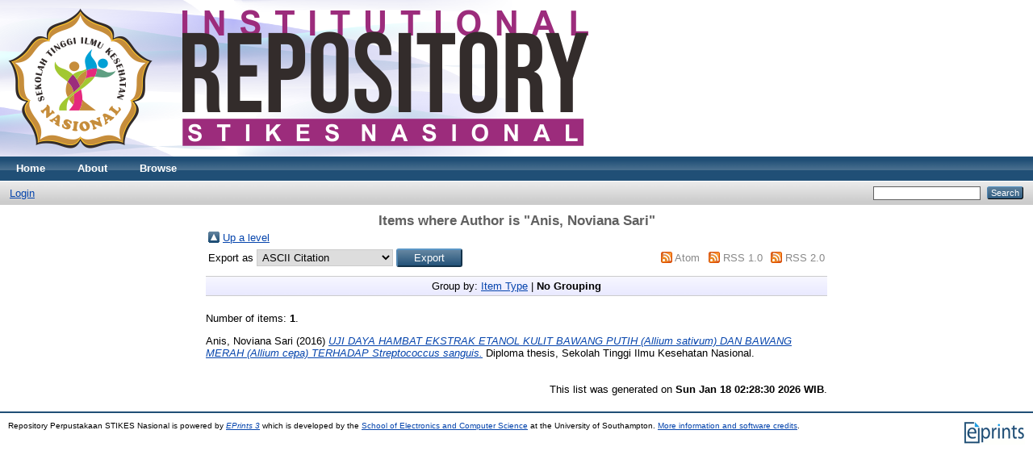

--- FILE ---
content_type: text/html; charset=utf-8
request_url: http://librepo.stikesnas.ac.id/view/creators/Anis=3ANoviana_Sari=3A=3A.default.html
body_size: 2737
content:
<!DOCTYPE html PUBLIC "-//W3C//DTD XHTML 1.0 Transitional//EN" "http://www.w3.org/TR/xhtml1/DTD/xhtml1-transitional.dtd">
<html xmlns="http://www.w3.org/1999/xhtml">
  <head>
    <meta http-equiv="X-UA-Compatible" content="IE=edge" />
    <title>Items where Author is "Anis, Noviana Sari" - Repository Perpustakaan STIKES Nasional</title>
    <link rel="icon" href="/favicon.ico" type="image/x-icon" />
    <link rel="shortcut icon" href="/favicon.ico" type="image/x-icon" />
    <link rel="Top" href="http://librepo.stikesnas.ac.id/" />
    <link rel="Sword" href="http://librepo.stikesnas.ac.id/sword-app/servicedocument" />
    <link rel="SwordDeposit" href="http://librepo.stikesnas.ac.id/id/contents" />
    <link rel="Search" type="text/html" href="http://librepo.stikesnas.ac.id/cgi/search" />
    <link rel="Search" type="application/opensearchdescription+xml" href="http://librepo.stikesnas.ac.id/cgi/opensearchdescription" title="Repository Perpustakaan STIKES Nasional" />
    <script type="text/javascript">
// <![CDATA[
var eprints_http_root = "http:\/\/librepo.stikesnas.ac.id";
var eprints_http_cgiroot = "http:\/\/librepo.stikesnas.ac.id\/cgi";
var eprints_oai_archive_id = "librepo.stikesnas.ac.id";
var eprints_logged_in = false;
// ]]></script>
    <style type="text/css">.ep_logged_in { display: none }</style>
    <link rel="stylesheet" type="text/css" href="/style/auto-3.3.16.css" />
    <script type="text/javascript" src="/javascript/auto-3.3.16.js"><!--padder--></script>
    <!--[if lte IE 6]>
        <link rel="stylesheet" type="text/css" href="/style/ie6.css" />
   <![endif]-->
    <meta name="Generator" content="EPrints 3.3.16" />
    <meta http-equiv="Content-Type" content="text/html; charset=UTF-8" />
    <meta http-equiv="Content-Language" content="en" />
    
  </head>
  <body>
    
    <div class="ep_tm_header ep_noprint">
      <div class="ep_tm_site_logo">
        <a href="http://librepo.stikesnas.ac.id/" title="Repository Perpustakaan STIKES Nasional">
          <img alt="Repository Perpustakaan STIKES Nasional" src="https://stikesnas.ac.id/assets/img/sitelogo.png" />
        </a>
      </div>
      <ul class="ep_tm_menu">
        <li>
          <a href="http://librepo.stikesnas.ac.id">
            Home
          </a>
        </li>
        <li>
          <a href="http://librepo.stikesnas.ac.id/information.html">
            About
          </a>
        </li>
        <li>
          <a href="http://librepo.stikesnas.ac.id/view/" menu="ep_tm_menu_browse">
            Browse
          </a>
          <ul id="ep_tm_menu_browse" style="display:none;">
            <li>
              <a href="http://librepo.stikesnas.ac.id/view/year/">
                Browse by 
                Year
              </a>
            </li>
            <li>
              <a href="http://librepo.stikesnas.ac.id/view/subjects/">
                Browse by 
                Subject
              </a>
            </li>
            <li>
              <a href="http://librepo.stikesnas.ac.id/view/divisions/">
                Browse by 
                Division
              </a>
            </li>
            <li>
              <a href="http://librepo.stikesnas.ac.id/view/creators/">
                Browse by 
                Author
              </a>
            </li>
          </ul>
        </li>
      </ul>
      <table class="ep_tm_searchbar">
        <tr>
          <td align="left">
            <ul class="ep_tm_key_tools" id="ep_tm_menu_tools"><li><a href="http://librepo.stikesnas.ac.id/cgi/users/home">Login</a></li></ul>
          </td>
          <td align="right" style="white-space: nowrap">
            
            <form method="get" accept-charset="utf-8" action="http://librepo.stikesnas.ac.id/cgi/search" style="display:inline">
              <input class="ep_tm_searchbarbox" size="20" type="text" name="q" />
              <input class="ep_tm_searchbarbutton" value="Search" type="submit" name="_action_search" />
              <input type="hidden" name="_action_search" value="Search" />
              <input type="hidden" name="_order" value="bytitle" />
              <input type="hidden" name="basic_srchtype" value="ALL" />
              <input type="hidden" name="_satisfyall" value="ALL" />
            </form>
          </td>
        </tr>
      </table>
    </div>
    <div>
      <div class="ep_tm_page_content">
        <h1 class="ep_tm_pagetitle">
          Items where Author is "<span class="person_name">Anis, Noviana Sari</span>"
        </h1>
        <table><tr><td><a href="./"><img src="/style/images/multi_up.png" border="0" /></a></td><td><a href="./">Up a level</a></td></tr></table><form method="get" accept-charset="utf-8" action="http://librepo.stikesnas.ac.id/cgi/exportview">
<table width="100%"><tr>
  <td align="left">Export as <select name="format"><option value="Text">ASCII Citation</option><option value="BibTeX">BibTeX</option><option value="DC">Dublin Core</option><option value="XML">EP3 XML</option><option value="EndNote">EndNote</option><option value="HTML">HTML Citation</option><option value="JSON">JSON</option><option value="METS">METS</option><option value="CSV">Multiline CSV</option><option value="Ids">Object IDs</option><option value="ContextObject">OpenURL ContextObject</option><option value="RDFNT">RDF+N-Triples</option><option value="RDFN3">RDF+N3</option><option value="RDFXML">RDF+XML</option><option value="Refer">Refer</option><option value="RIS">Reference Manager</option></select><input class="ep_form_action_button" name="_action_export_redir" value="Export" type="submit" /><input name="view" id="view" value="creators" type="hidden" /><input name="values" id="values" value="Anis=3ANoviana_Sari=3A=3A" type="hidden" /></td>
  <td align="right"> <span class="ep_search_feed"><a href="http://librepo.stikesnas.ac.id/cgi/exportview/creators/Anis=3ANoviana_Sari=3A=3A/Atom/Anis=3ANoviana_Sari=3A=3A.xml"><img src="/style/images/feed-icon-14x14.png" alt="[feed]" border="0" /></a> <a href="http://librepo.stikesnas.ac.id/cgi/exportview/creators/Anis=3ANoviana_Sari=3A=3A/Atom/Anis=3ANoviana_Sari=3A=3A.xml">Atom</a></span> <span class="ep_search_feed"><a href="http://librepo.stikesnas.ac.id/cgi/exportview/creators/Anis=3ANoviana_Sari=3A=3A/RSS/Anis=3ANoviana_Sari=3A=3A.rss"><img src="/style/images/feed-icon-14x14.png" alt="[feed]" border="0" /></a> <a href="http://librepo.stikesnas.ac.id/cgi/exportview/creators/Anis=3ANoviana_Sari=3A=3A/RSS/Anis=3ANoviana_Sari=3A=3A.rss">RSS 1.0</a></span> <span class="ep_search_feed"><a href="http://librepo.stikesnas.ac.id/cgi/exportview/creators/Anis=3ANoviana_Sari=3A=3A/RSS2/Anis=3ANoviana_Sari=3A=3A.xml"><img src="/style/images/feed-icon-14x14.png" alt="[feed]" border="0" /></a> <a href="http://librepo.stikesnas.ac.id/cgi/exportview/creators/Anis=3ANoviana_Sari=3A=3A/RSS2/Anis=3ANoviana_Sari=3A=3A.xml">RSS 2.0</a></span></td>
</tr>
<tr>
  <td align="left" colspan="2">
    
  </td>
</tr>
</table>

</form><div class="ep_view_page ep_view_page_view_creators"><div class="ep_view_group_by">Group by: <a href="Anis=3ANoviana_Sari=3A=3A.html">Item Type</a> | <span class="ep_view_group_by_current">No Grouping</span></div><div class="ep_view_blurb">Number of items: <strong>1</strong>.</div><p>


    <span class="person_name">Anis, Noviana Sari</span>
  

(2016)

<a href="http://librepo.stikesnas.ac.id/108/"><em>UJI DAYA HAMBAT EKSTRAK ETANOL KULIT BAWANG PUTIH&#13;
(Allium sativum) DAN BAWANG MERAH (Allium cepa) TERHADAP&#13;
Streptococcus sanguis.</em></a>


    Diploma thesis, Sekolah Tinggi Ilmu Kesehatan Nasional.
  



</p><div class="ep_view_timestamp">This list was generated on <strong>Sun Jan 18 02:28:30 2026 WIB</strong>.</div></div>
      </div>
    </div>
    <div class="ep_tm_footer ep_noprint">
      <div class="ep_tm_eprints_logo">
        <a href="http://eprints.org/software/">
          <img alt="EPrints Logo" src="/images/eprintslogo.gif" />
        </a>
      </div>
      <div>Repository Perpustakaan STIKES Nasional is powered by <em><a href="http://eprints.org/software/">EPrints 3</a></em> which is developed by the <a href="http://www.ecs.soton.ac.uk/">School of Electronics and Computer Science</a> at the University of Southampton. <a href="http://librepo.stikesnas.ac.id/eprints/">More information and software credits</a>.</div>
    </div>
  <script defer src="https://static.cloudflareinsights.com/beacon.min.js/vcd15cbe7772f49c399c6a5babf22c1241717689176015" integrity="sha512-ZpsOmlRQV6y907TI0dKBHq9Md29nnaEIPlkf84rnaERnq6zvWvPUqr2ft8M1aS28oN72PdrCzSjY4U6VaAw1EQ==" data-cf-beacon='{"version":"2024.11.0","token":"2992e51cc43e4bf39522cb3aed7ff6e8","r":1,"server_timing":{"name":{"cfCacheStatus":true,"cfEdge":true,"cfExtPri":true,"cfL4":true,"cfOrigin":true,"cfSpeedBrain":true},"location_startswith":null}}' crossorigin="anonymous"></script>
</body>
</html>